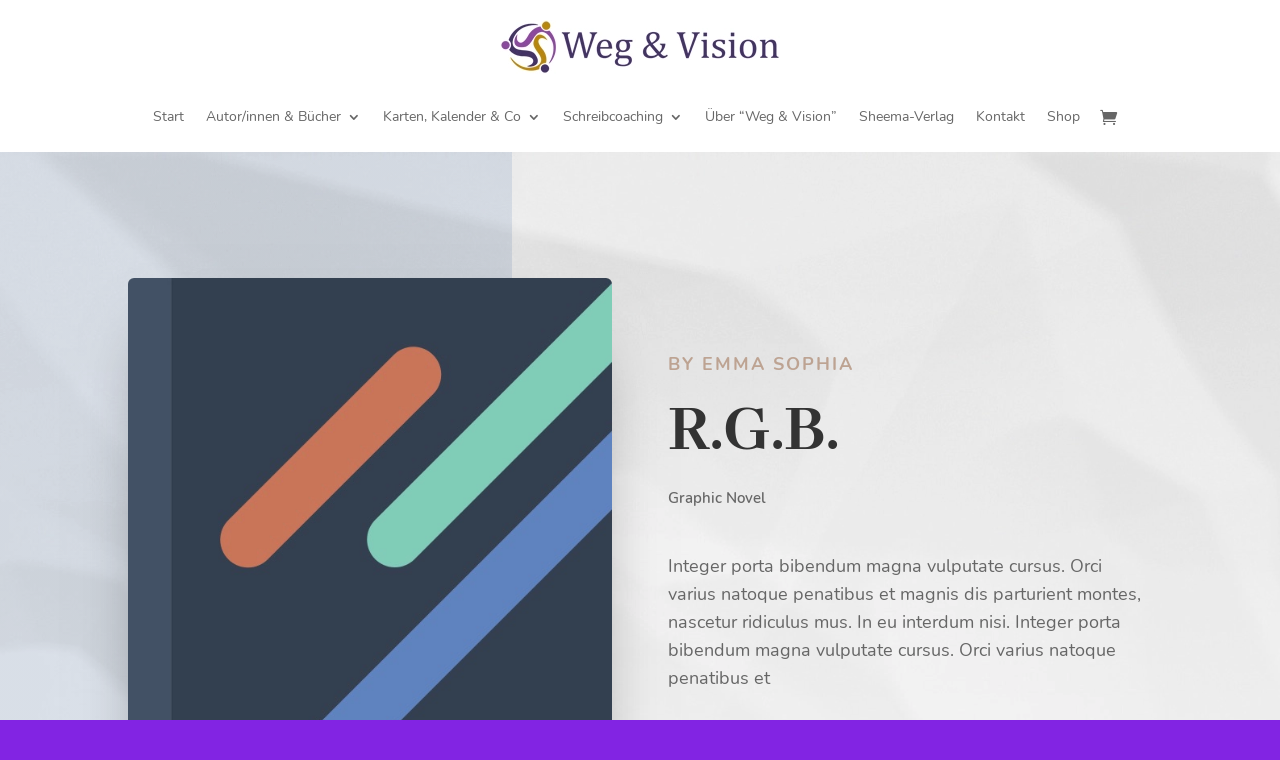

--- FILE ---
content_type: text/css
request_url: https://weg-und-vision.de/wp-content/et-cache/12/et-core-unified-12.min.css?ver=1765596456
body_size: -123
content:
.et_pb_menu__cart-button{margin-left:20px!important}.legal-price-info:last-child,.legal-price-info:nth-child(2n){display:none!important}.woocommerce .woocommerce-error,.woocommerce .woocommerce-info,.woocommerce .woocommerce-message{background-color:transparent;border:1px solid #B8860B!important}.checkbox-legal.validate-required{padding:0 1em 0 1.5em!important}.wc-gzd-cart-info.wc-gzd-item-desc.item-desc{margin-top:10px}.cross-sells{width:50%}.et-db #et-boc .et-l .et_pb_wc_add_to_cart form.cart .variations td select{margin-top:20px}

--- FILE ---
content_type: text/css
request_url: https://weg-und-vision.de/wp-content/uploads/gfonts_local/gfonts_local.css?ver=6.9
body_size: 284
content:
@font-face { font-family: "Abhaya Libre";font-style: normal;font-weight: 500;font-display: swap;
						src: url("https://weg-und-vision.de/wp-content/uploads/gfonts_local/Abhaya_Libre/Abhaya_Libre_500.eot"); /* IE9 Compat Modes */
						src: url("https://weg-und-vision.de/wp-content/uploads/gfonts_local/Abhaya_Libre/Abhaya_Libre_500.eot?#iefix") format("embedded-opentype"), /* IE6-IE8 */
							 url("https://weg-und-vision.de/wp-content/uploads/gfonts_local/Abhaya_Libre/Abhaya_Libre_500.woff2") format("woff2"), /* Super Modern Browsers */
							 url("https://weg-und-vision.de/wp-content/uploads/gfonts_local/Abhaya_Libre/Abhaya_Libre_500.woff") format("woff"), /* Pretty Modern Browsers */
							 url("https://weg-und-vision.de/wp-content/uploads/gfonts_local/Abhaya_Libre/Abhaya_Libre_500.ttf")  format("truetype"), /* Safari, Android, iOS */
						 url("https://weg-und-vision.de/wp-content/uploads/gfonts_local/Abhaya_Libre/Abhaya_Libre_500.svg#svgFontName") format("svg"); /* Legacy iOS */ }
@font-face { font-family: "Abhaya Libre";font-style: normal;font-weight: 600;font-display: swap;
						src: url("https://weg-und-vision.de/wp-content/uploads/gfonts_local/Abhaya_Libre/Abhaya_Libre_600.eot"); /* IE9 Compat Modes */
						src: url("https://weg-und-vision.de/wp-content/uploads/gfonts_local/Abhaya_Libre/Abhaya_Libre_600.eot?#iefix") format("embedded-opentype"), /* IE6-IE8 */
							 url("https://weg-und-vision.de/wp-content/uploads/gfonts_local/Abhaya_Libre/Abhaya_Libre_600.woff2") format("woff2"), /* Super Modern Browsers */
							 url("https://weg-und-vision.de/wp-content/uploads/gfonts_local/Abhaya_Libre/Abhaya_Libre_600.woff") format("woff"), /* Pretty Modern Browsers */
							 url("https://weg-und-vision.de/wp-content/uploads/gfonts_local/Abhaya_Libre/Abhaya_Libre_600.ttf")  format("truetype"), /* Safari, Android, iOS */
						 url("https://weg-und-vision.de/wp-content/uploads/gfonts_local/Abhaya_Libre/Abhaya_Libre_600.svg#svgFontName") format("svg"); /* Legacy iOS */ }
@font-face { font-family: "Abhaya Libre";font-style: normal;font-weight: 700;font-display: swap;
						src: url("https://weg-und-vision.de/wp-content/uploads/gfonts_local/Abhaya_Libre/Abhaya_Libre_700.eot"); /* IE9 Compat Modes */
						src: url("https://weg-und-vision.de/wp-content/uploads/gfonts_local/Abhaya_Libre/Abhaya_Libre_700.eot?#iefix") format("embedded-opentype"), /* IE6-IE8 */
							 url("https://weg-und-vision.de/wp-content/uploads/gfonts_local/Abhaya_Libre/Abhaya_Libre_700.woff2") format("woff2"), /* Super Modern Browsers */
							 url("https://weg-und-vision.de/wp-content/uploads/gfonts_local/Abhaya_Libre/Abhaya_Libre_700.woff") format("woff"), /* Pretty Modern Browsers */
							 url("https://weg-und-vision.de/wp-content/uploads/gfonts_local/Abhaya_Libre/Abhaya_Libre_700.ttf")  format("truetype"), /* Safari, Android, iOS */
						 url("https://weg-und-vision.de/wp-content/uploads/gfonts_local/Abhaya_Libre/Abhaya_Libre_700.svg#svgFontName") format("svg"); /* Legacy iOS */ }
@font-face { font-family: "Abhaya Libre";font-style: normal;font-weight: 800;font-display: swap;
						src: url("https://weg-und-vision.de/wp-content/uploads/gfonts_local/Abhaya_Libre/Abhaya_Libre_800.eot"); /* IE9 Compat Modes */
						src: url("https://weg-und-vision.de/wp-content/uploads/gfonts_local/Abhaya_Libre/Abhaya_Libre_800.eot?#iefix") format("embedded-opentype"), /* IE6-IE8 */
							 url("https://weg-und-vision.de/wp-content/uploads/gfonts_local/Abhaya_Libre/Abhaya_Libre_800.woff2") format("woff2"), /* Super Modern Browsers */
							 url("https://weg-und-vision.de/wp-content/uploads/gfonts_local/Abhaya_Libre/Abhaya_Libre_800.woff") format("woff"), /* Pretty Modern Browsers */
							 url("https://weg-und-vision.de/wp-content/uploads/gfonts_local/Abhaya_Libre/Abhaya_Libre_800.ttf")  format("truetype"), /* Safari, Android, iOS */
						 url("https://weg-und-vision.de/wp-content/uploads/gfonts_local/Abhaya_Libre/Abhaya_Libre_800.svg#svgFontName") format("svg"); /* Legacy iOS */ }
@font-face { font-family: "Abhaya Libre";font-style: regular;font-weight: 400;font-display: swap;
						src: url("https://weg-und-vision.de/wp-content/uploads/gfonts_local/Abhaya_Libre/Abhaya_Libre_regular.eot"); /* IE9 Compat Modes */
						src: url("https://weg-und-vision.de/wp-content/uploads/gfonts_local/Abhaya_Libre/Abhaya_Libre_regular.eot?#iefix") format("embedded-opentype"), /* IE6-IE8 */
							 url("https://weg-und-vision.de/wp-content/uploads/gfonts_local/Abhaya_Libre/Abhaya_Libre_regular.woff2") format("woff2"), /* Super Modern Browsers */
							 url("https://weg-und-vision.de/wp-content/uploads/gfonts_local/Abhaya_Libre/Abhaya_Libre_regular.woff") format("woff"), /* Pretty Modern Browsers */
							 url("https://weg-und-vision.de/wp-content/uploads/gfonts_local/Abhaya_Libre/Abhaya_Libre_regular.ttf")  format("truetype"), /* Safari, Android, iOS */
						 url("https://weg-und-vision.de/wp-content/uploads/gfonts_local/Abhaya_Libre/Abhaya_Libre_regular.svg#svgFontName") format("svg"); /* Legacy iOS */ }
@font-face { font-family: "Nunito";font-style: normal;font-weight: 200;font-display: swap;
						src: url("https://weg-und-vision.de/wp-content/uploads/gfonts_local/Nunito/Nunito_200.eot"); /* IE9 Compat Modes */
						src: url("https://weg-und-vision.de/wp-content/uploads/gfonts_local/Nunito/Nunito_200.eot?#iefix") format("embedded-opentype"), /* IE6-IE8 */
							 url("https://weg-und-vision.de/wp-content/uploads/gfonts_local/Nunito/Nunito_200.woff2") format("woff2"), /* Super Modern Browsers */
							 url("https://weg-und-vision.de/wp-content/uploads/gfonts_local/Nunito/Nunito_200.woff") format("woff"), /* Pretty Modern Browsers */
							 url("https://weg-und-vision.de/wp-content/uploads/gfonts_local/Nunito/Nunito_200.ttf")  format("truetype"), /* Safari, Android, iOS */
						 url("https://weg-und-vision.de/wp-content/uploads/gfonts_local/Nunito/Nunito_200.svg#svgFontName") format("svg"); /* Legacy iOS */ }
@font-face { font-family: "Nunito";font-style: italic;font-weight: 200;font-display: swap;
						src: url("https://weg-und-vision.de/wp-content/uploads/gfonts_local/Nunito/Nunito_200italic.eot"); /* IE9 Compat Modes */
						src: url("https://weg-und-vision.de/wp-content/uploads/gfonts_local/Nunito/Nunito_200italic.eot?#iefix") format("embedded-opentype"), /* IE6-IE8 */
							 url("https://weg-und-vision.de/wp-content/uploads/gfonts_local/Nunito/Nunito_200italic.woff2") format("woff2"), /* Super Modern Browsers */
							 url("https://weg-und-vision.de/wp-content/uploads/gfonts_local/Nunito/Nunito_200italic.woff") format("woff"), /* Pretty Modern Browsers */
							 url("https://weg-und-vision.de/wp-content/uploads/gfonts_local/Nunito/Nunito_200italic.ttf")  format("truetype"), /* Safari, Android, iOS */
						 url("https://weg-und-vision.de/wp-content/uploads/gfonts_local/Nunito/Nunito_200italic.svg#svgFontName") format("svg"); /* Legacy iOS */ }
@font-face { font-family: "Nunito";font-style: normal;font-weight: 300;font-display: swap;
						src: url("https://weg-und-vision.de/wp-content/uploads/gfonts_local/Nunito/Nunito_300.eot"); /* IE9 Compat Modes */
						src: url("https://weg-und-vision.de/wp-content/uploads/gfonts_local/Nunito/Nunito_300.eot?#iefix") format("embedded-opentype"), /* IE6-IE8 */
							 url("https://weg-und-vision.de/wp-content/uploads/gfonts_local/Nunito/Nunito_300.woff2") format("woff2"), /* Super Modern Browsers */
							 url("https://weg-und-vision.de/wp-content/uploads/gfonts_local/Nunito/Nunito_300.woff") format("woff"), /* Pretty Modern Browsers */
							 url("https://weg-und-vision.de/wp-content/uploads/gfonts_local/Nunito/Nunito_300.ttf")  format("truetype"), /* Safari, Android, iOS */
						 url("https://weg-und-vision.de/wp-content/uploads/gfonts_local/Nunito/Nunito_300.svg#svgFontName") format("svg"); /* Legacy iOS */ }
@font-face { font-family: "Nunito";font-style: italic;font-weight: 300;font-display: swap;
						src: url("https://weg-und-vision.de/wp-content/uploads/gfonts_local/Nunito/Nunito_300italic.eot"); /* IE9 Compat Modes */
						src: url("https://weg-und-vision.de/wp-content/uploads/gfonts_local/Nunito/Nunito_300italic.eot?#iefix") format("embedded-opentype"), /* IE6-IE8 */
							 url("https://weg-und-vision.de/wp-content/uploads/gfonts_local/Nunito/Nunito_300italic.woff2") format("woff2"), /* Super Modern Browsers */
							 url("https://weg-und-vision.de/wp-content/uploads/gfonts_local/Nunito/Nunito_300italic.woff") format("woff"), /* Pretty Modern Browsers */
							 url("https://weg-und-vision.de/wp-content/uploads/gfonts_local/Nunito/Nunito_300italic.ttf")  format("truetype"), /* Safari, Android, iOS */
						 url("https://weg-und-vision.de/wp-content/uploads/gfonts_local/Nunito/Nunito_300italic.svg#svgFontName") format("svg"); /* Legacy iOS */ }
@font-face { font-family: "Nunito";font-style: normal;font-weight: 600;font-display: swap;
						src: url("https://weg-und-vision.de/wp-content/uploads/gfonts_local/Nunito/Nunito_600.eot"); /* IE9 Compat Modes */
						src: url("https://weg-und-vision.de/wp-content/uploads/gfonts_local/Nunito/Nunito_600.eot?#iefix") format("embedded-opentype"), /* IE6-IE8 */
							 url("https://weg-und-vision.de/wp-content/uploads/gfonts_local/Nunito/Nunito_600.woff2") format("woff2"), /* Super Modern Browsers */
							 url("https://weg-und-vision.de/wp-content/uploads/gfonts_local/Nunito/Nunito_600.woff") format("woff"), /* Pretty Modern Browsers */
							 url("https://weg-und-vision.de/wp-content/uploads/gfonts_local/Nunito/Nunito_600.ttf")  format("truetype"), /* Safari, Android, iOS */
						 url("https://weg-und-vision.de/wp-content/uploads/gfonts_local/Nunito/Nunito_600.svg#svgFontName") format("svg"); /* Legacy iOS */ }
@font-face { font-family: "Nunito";font-style: italic;font-weight: 600;font-display: swap;
						src: url("https://weg-und-vision.de/wp-content/uploads/gfonts_local/Nunito/Nunito_600italic.eot"); /* IE9 Compat Modes */
						src: url("https://weg-und-vision.de/wp-content/uploads/gfonts_local/Nunito/Nunito_600italic.eot?#iefix") format("embedded-opentype"), /* IE6-IE8 */
							 url("https://weg-und-vision.de/wp-content/uploads/gfonts_local/Nunito/Nunito_600italic.woff2") format("woff2"), /* Super Modern Browsers */
							 url("https://weg-und-vision.de/wp-content/uploads/gfonts_local/Nunito/Nunito_600italic.woff") format("woff"), /* Pretty Modern Browsers */
							 url("https://weg-und-vision.de/wp-content/uploads/gfonts_local/Nunito/Nunito_600italic.ttf")  format("truetype"), /* Safari, Android, iOS */
						 url("https://weg-und-vision.de/wp-content/uploads/gfonts_local/Nunito/Nunito_600italic.svg#svgFontName") format("svg"); /* Legacy iOS */ }
@font-face { font-family: "Nunito";font-style: normal;font-weight: 700;font-display: swap;
						src: url("https://weg-und-vision.de/wp-content/uploads/gfonts_local/Nunito/Nunito_700.eot"); /* IE9 Compat Modes */
						src: url("https://weg-und-vision.de/wp-content/uploads/gfonts_local/Nunito/Nunito_700.eot?#iefix") format("embedded-opentype"), /* IE6-IE8 */
							 url("https://weg-und-vision.de/wp-content/uploads/gfonts_local/Nunito/Nunito_700.woff2") format("woff2"), /* Super Modern Browsers */
							 url("https://weg-und-vision.de/wp-content/uploads/gfonts_local/Nunito/Nunito_700.woff") format("woff"), /* Pretty Modern Browsers */
							 url("https://weg-und-vision.de/wp-content/uploads/gfonts_local/Nunito/Nunito_700.ttf")  format("truetype"), /* Safari, Android, iOS */
						 url("https://weg-und-vision.de/wp-content/uploads/gfonts_local/Nunito/Nunito_700.svg#svgFontName") format("svg"); /* Legacy iOS */ }
@font-face { font-family: "Nunito";font-style: italic;font-weight: 700;font-display: swap;
						src: url("https://weg-und-vision.de/wp-content/uploads/gfonts_local/Nunito/Nunito_700italic.eot"); /* IE9 Compat Modes */
						src: url("https://weg-und-vision.de/wp-content/uploads/gfonts_local/Nunito/Nunito_700italic.eot?#iefix") format("embedded-opentype"), /* IE6-IE8 */
							 url("https://weg-und-vision.de/wp-content/uploads/gfonts_local/Nunito/Nunito_700italic.woff2") format("woff2"), /* Super Modern Browsers */
							 url("https://weg-und-vision.de/wp-content/uploads/gfonts_local/Nunito/Nunito_700italic.woff") format("woff"), /* Pretty Modern Browsers */
							 url("https://weg-und-vision.de/wp-content/uploads/gfonts_local/Nunito/Nunito_700italic.ttf")  format("truetype"), /* Safari, Android, iOS */
						 url("https://weg-und-vision.de/wp-content/uploads/gfonts_local/Nunito/Nunito_700italic.svg#svgFontName") format("svg"); /* Legacy iOS */ }
@font-face { font-family: "Nunito";font-style: normal;font-weight: 800;font-display: swap;
						src: url("https://weg-und-vision.de/wp-content/uploads/gfonts_local/Nunito/Nunito_800.eot"); /* IE9 Compat Modes */
						src: url("https://weg-und-vision.de/wp-content/uploads/gfonts_local/Nunito/Nunito_800.eot?#iefix") format("embedded-opentype"), /* IE6-IE8 */
							 url("https://weg-und-vision.de/wp-content/uploads/gfonts_local/Nunito/Nunito_800.woff2") format("woff2"), /* Super Modern Browsers */
							 url("https://weg-und-vision.de/wp-content/uploads/gfonts_local/Nunito/Nunito_800.woff") format("woff"), /* Pretty Modern Browsers */
							 url("https://weg-und-vision.de/wp-content/uploads/gfonts_local/Nunito/Nunito_800.ttf")  format("truetype"), /* Safari, Android, iOS */
						 url("https://weg-und-vision.de/wp-content/uploads/gfonts_local/Nunito/Nunito_800.svg#svgFontName") format("svg"); /* Legacy iOS */ }
@font-face { font-family: "Nunito";font-style: italic;font-weight: 800;font-display: swap;
						src: url("https://weg-und-vision.de/wp-content/uploads/gfonts_local/Nunito/Nunito_800italic.eot"); /* IE9 Compat Modes */
						src: url("https://weg-und-vision.de/wp-content/uploads/gfonts_local/Nunito/Nunito_800italic.eot?#iefix") format("embedded-opentype"), /* IE6-IE8 */
							 url("https://weg-und-vision.de/wp-content/uploads/gfonts_local/Nunito/Nunito_800italic.woff2") format("woff2"), /* Super Modern Browsers */
							 url("https://weg-und-vision.de/wp-content/uploads/gfonts_local/Nunito/Nunito_800italic.woff") format("woff"), /* Pretty Modern Browsers */
							 url("https://weg-und-vision.de/wp-content/uploads/gfonts_local/Nunito/Nunito_800italic.ttf")  format("truetype"), /* Safari, Android, iOS */
						 url("https://weg-und-vision.de/wp-content/uploads/gfonts_local/Nunito/Nunito_800italic.svg#svgFontName") format("svg"); /* Legacy iOS */ }
@font-face { font-family: "Nunito";font-style: normal;font-weight: 900;font-display: swap;
						src: url("https://weg-und-vision.de/wp-content/uploads/gfonts_local/Nunito/Nunito_900.eot"); /* IE9 Compat Modes */
						src: url("https://weg-und-vision.de/wp-content/uploads/gfonts_local/Nunito/Nunito_900.eot?#iefix") format("embedded-opentype"), /* IE6-IE8 */
							 url("https://weg-und-vision.de/wp-content/uploads/gfonts_local/Nunito/Nunito_900.woff2") format("woff2"), /* Super Modern Browsers */
							 url("https://weg-und-vision.de/wp-content/uploads/gfonts_local/Nunito/Nunito_900.woff") format("woff"), /* Pretty Modern Browsers */
							 url("https://weg-und-vision.de/wp-content/uploads/gfonts_local/Nunito/Nunito_900.ttf")  format("truetype"), /* Safari, Android, iOS */
						 url("https://weg-und-vision.de/wp-content/uploads/gfonts_local/Nunito/Nunito_900.svg#svgFontName") format("svg"); /* Legacy iOS */ }
@font-face { font-family: "Nunito";font-style: italic;font-weight: 900;font-display: swap;
						src: url("https://weg-und-vision.de/wp-content/uploads/gfonts_local/Nunito/Nunito_900italic.eot"); /* IE9 Compat Modes */
						src: url("https://weg-und-vision.de/wp-content/uploads/gfonts_local/Nunito/Nunito_900italic.eot?#iefix") format("embedded-opentype"), /* IE6-IE8 */
							 url("https://weg-und-vision.de/wp-content/uploads/gfonts_local/Nunito/Nunito_900italic.woff2") format("woff2"), /* Super Modern Browsers */
							 url("https://weg-und-vision.de/wp-content/uploads/gfonts_local/Nunito/Nunito_900italic.woff") format("woff"), /* Pretty Modern Browsers */
							 url("https://weg-und-vision.de/wp-content/uploads/gfonts_local/Nunito/Nunito_900italic.ttf")  format("truetype"), /* Safari, Android, iOS */
						 url("https://weg-und-vision.de/wp-content/uploads/gfonts_local/Nunito/Nunito_900italic.svg#svgFontName") format("svg"); /* Legacy iOS */ }
@font-face { font-family: "Nunito";font-style: italic;font-weight: 400;font-display: swap;
						src: url("https://weg-und-vision.de/wp-content/uploads/gfonts_local/Nunito/Nunito_italic.eot"); /* IE9 Compat Modes */
						src: url("https://weg-und-vision.de/wp-content/uploads/gfonts_local/Nunito/Nunito_italic.eot?#iefix") format("embedded-opentype"), /* IE6-IE8 */
							 url("https://weg-und-vision.de/wp-content/uploads/gfonts_local/Nunito/Nunito_italic.woff2") format("woff2"), /* Super Modern Browsers */
							 url("https://weg-und-vision.de/wp-content/uploads/gfonts_local/Nunito/Nunito_italic.woff") format("woff"), /* Pretty Modern Browsers */
							 url("https://weg-und-vision.de/wp-content/uploads/gfonts_local/Nunito/Nunito_italic.ttf")  format("truetype"), /* Safari, Android, iOS */
						 url("https://weg-und-vision.de/wp-content/uploads/gfonts_local/Nunito/Nunito_italic.svg#svgFontName") format("svg"); /* Legacy iOS */ }
@font-face { font-family: "Nunito";font-style: regular;font-weight: 400;font-display: swap;
						src: url("https://weg-und-vision.de/wp-content/uploads/gfonts_local/Nunito/Nunito_regular.eot"); /* IE9 Compat Modes */
						src: url("https://weg-und-vision.de/wp-content/uploads/gfonts_local/Nunito/Nunito_regular.eot?#iefix") format("embedded-opentype"), /* IE6-IE8 */
							 url("https://weg-und-vision.de/wp-content/uploads/gfonts_local/Nunito/Nunito_regular.woff2") format("woff2"), /* Super Modern Browsers */
							 url("https://weg-und-vision.de/wp-content/uploads/gfonts_local/Nunito/Nunito_regular.woff") format("woff"), /* Pretty Modern Browsers */
							 url("https://weg-und-vision.de/wp-content/uploads/gfonts_local/Nunito/Nunito_regular.ttf")  format("truetype"), /* Safari, Android, iOS */
						 url("https://weg-und-vision.de/wp-content/uploads/gfonts_local/Nunito/Nunito_regular.svg#svgFontName") format("svg"); /* Legacy iOS */ }
